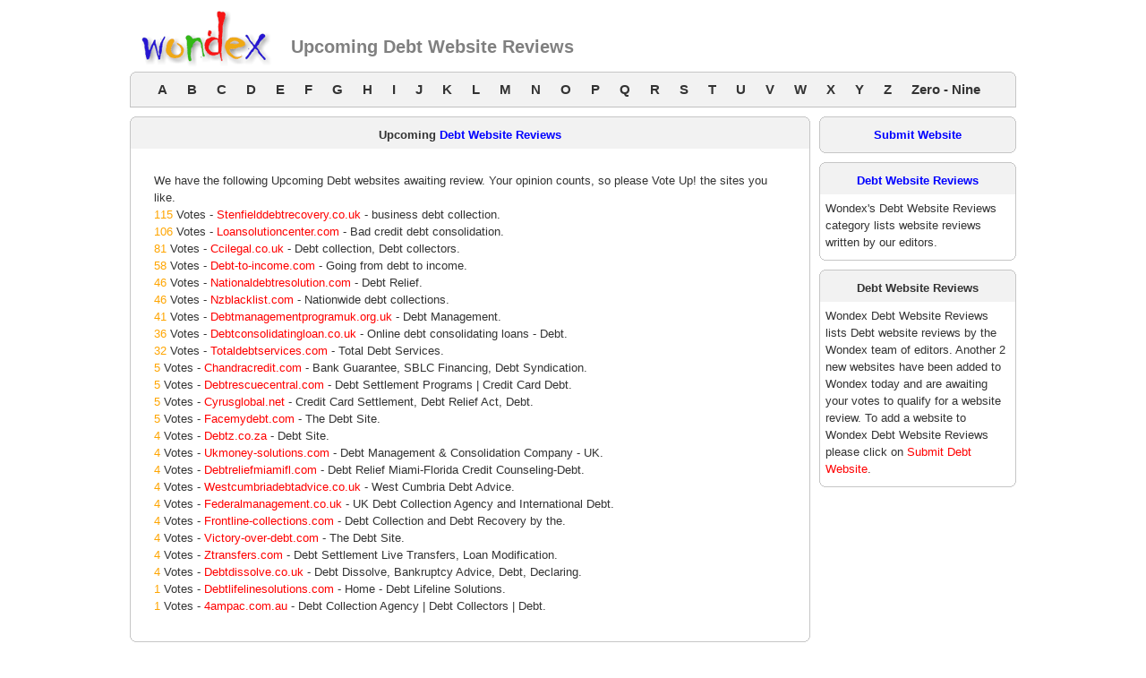

--- FILE ---
content_type: text/html
request_url: http://wondex.com/upcoming.php?c=1259
body_size: 10040
content:

<!DOCTYPE html PUBLIC "-//W3C//DTD XHTML 1.0 Strict//EN" "http://www.w3.org/TR/xhtml1/DTD/xhtml1-strict.dtd">
<html xmlns="http://www.w3.org/1999/xhtml">
<head>
<title>Upcoming Debt Website Reviews</title>
<meta http-equiv="Content-Type" content="text/html;charset=utf-8" />
<meta name="description" content="Upcoming Visit the Wondex index of Debt Website Reviews for Debt Website Reviews, links and resources." />
<meta name="keywords" content="Upcoming Debt Website Reviews" />
<meta name="robots" content="noindex, follow" />
<link rel="stylesheet" href="/main.css" type="text/css" media="screen" />
</head>

<body>
<div id="header">
<div id="headerwrap">
<a href="/"><img style="float:left; margin: 10px 10px 5px 10px;" src="/logo.gif" alt="logo" width="150" height="65" /></a>
<h1 class="logo" >Upcoming Debt Website Reviews</h1>
</div>

</div>
<div class="clear"></div>
 
<div id="container">

<b class="b1h"></b>
<b class="b2h"></b>
<b class="b3h"></b>
<b class="b4h"></b>
<div class="headm">
<div class="hr_menu">
<ul id="menu">
<li>
<a href="/A/" title="A">
A
</a>
</li>
<li>
<a href="/B/" title="B">
B
</a>
</li>
<li>
<a href="/C/" title="C">
C
</a>
</li>

<li>
<a href="/D/" title="D">
D
</a>
</li>
<li>
<a href="/E/" title="E">
E
</a>
</li>
<li>
<a href="/F/" title="F">
F
</a>
</li>
<li>
<a href="/G/" title="G">

G
</a>
</li>
<li>
<a href="/H/" title="H">
H
</a>
</li>
<li>
<a href="/I/" title="I">
I
</a>
</li>
<li>
<a href="/J/" title="J">
J
</a>

</li>
<li>
<a href="/K/" title="K">
K
</a>
</li>
<li>
<a href="/L/" title="L">
L
</a>
</li>
<li>
<a href="/M/" title="M">
M
</a>
</li>
<li>

<a href="/N/" title="N">
N
</a>
</li>
<li>
<a href="/O/" title="O">
O
</a>
</li>
<li>
<a href="/P/" title="P">
P
</a>
</li>
<li>
<a href="/Q/" title="Q">
Q

</a>
</li>
<li>
<a href="/R/" title="R">
R
</a>
</li>
<li>
<a href="/S/" title="S">
S
</a>
</li>
<li>
<a href="/T/" title="T">
T
</a>
</li>

<li>
<a href="/U/" title="U">
U
</a>
</li>
<li>
<a href="/V/" title="V">
V
</a>
</li>
<li>
<a href="/W/" title="W">
W
</a>
</li>
<li>
<a href="/X/" title="X">

X
</a>
</li>
<li>
<a href="/Y/" title="Y">
Y
</a>
</li>
<li>
<a href="/Z/" title="Z">
Z
</a>
</li>
<li>
<a href="/0-9/" title="Zero - Nine">
Zero - Nine
</a>

</li>
</ul>
<div class="clear"></div>

</div> 
</div>

<div style="border-bottom: 1px solid silver;"></div>

<div id="center">
<b class="b1h"></b>
<b class="b2h"></b>
<b class="b3h"></b>
<b class="b4h"></b>
<div class="headh"> 
Upcoming   
<a href="/D/Debt/">Debt Website Reviews</a> 
</div>
<div class="bodyh"> 
<div class="contentpad">

We have the following Upcoming Debt websites awaiting review. Your opinion counts, so please Vote Up! the sites you like. <br />


<span style="text-align: center; color: orange;">115</span> Votes - <a href="http://wondex.com/stenfielddebtrecovery.co.uk" class="link"  >Stenfielddebtrecovery.co.uk</a> - business debt collection.<br />


<span style="text-align: center; color: orange;">106</span> Votes - <a href="http://wondex.com/loansolutioncenter.com" class="link"  >Loansolutioncenter.com</a> - Bad credit debt consolidation.<br />


<span style="text-align: center; color: orange;">81</span> Votes - <a href="http://wondex.com/ccilegal.co.uk" class="link"  >Ccilegal.co.uk</a> - Debt collection, Debt collectors.<br />


<span style="text-align: center; color: orange;">58</span> Votes - <a href="http://wondex.com/debt-to-income.com" class="link"  >Debt-to-income.com</a> - Going from debt to income.<br />


<span style="text-align: center; color: orange;">46</span> Votes - <a href="http://wondex.com/nationaldebtresolution.com" class="link"  >Nationaldebtresolution.com</a> - Debt Relief.<br />


<span style="text-align: center; color: orange;">46</span> Votes - <a href="http://wondex.com/nzblacklist.com" class="link"  >Nzblacklist.com</a> - Nationwide debt collections.<br />


<span style="text-align: center; color: orange;">41</span> Votes - <a href="http://wondex.com/debtmanagementprogramuk.org.uk" class="link"  >Debtmanagementprogramuk.org.uk</a> - Debt Management.<br />


<span style="text-align: center; color: orange;">36</span> Votes - <a href="http://wondex.com/debtconsolidatingloan.co.uk" class="link"  >Debtconsolidatingloan.co.uk</a> - Online debt consolidating loans - Debt.<br />


<span style="text-align: center; color: orange;">32</span> Votes - <a href="http://wondex.com/totaldebtservices.com" class="link"  >Totaldebtservices.com</a> - Total Debt Services.<br />


<span style="text-align: center; color: orange;">5</span> Votes - <a href="http://wondex.com/chandracredit.com" class="link"  >Chandracredit.com</a> - Bank Guarantee, SBLC Financing, Debt Syndication.<br />


<span style="text-align: center; color: orange;">5</span> Votes - <a href="http://wondex.com/debtrescuecentral.com" class="link"  >Debtrescuecentral.com</a> - Debt Settlement Programs | Credit Card Debt.<br />


<span style="text-align: center; color: orange;">5</span> Votes - <a href="http://wondex.com/cyrusglobal.net" class="link"  >Cyrusglobal.net</a> - Credit Card Settlement, Debt Relief Act, Debt.<br />


<span style="text-align: center; color: orange;">5</span> Votes - <a href="http://wondex.com/facemydebt.com" class="link"  >Facemydebt.com</a> - The Debt Site.<br />


<span style="text-align: center; color: orange;">4</span> Votes - <a href="http://wondex.com/debtz.co.za" class="link"  >Debtz.co.za</a> - Debt Site.<br />


<span style="text-align: center; color: orange;">4</span> Votes - <a href="http://wondex.com/ukmoney-solutions.com" class="link"  >Ukmoney-solutions.com</a> - Debt Management &amp; Consolidation Company - UK.<br />


<span style="text-align: center; color: orange;">4</span> Votes - <a href="http://wondex.com/debtreliefmiamifl.com" class="link"  >Debtreliefmiamifl.com</a> - Debt Relief Miami-Florida Credit Counseling-Debt.<br />


<span style="text-align: center; color: orange;">4</span> Votes - <a href="http://wondex.com/westcumbriadebtadvice.co.uk" class="link"  >Westcumbriadebtadvice.co.uk</a> - West Cumbria Debt Advice.<br />


<span style="text-align: center; color: orange;">4</span> Votes - <a href="http://wondex.com/federalmanagement.co.uk" class="link"  >Federalmanagement.co.uk</a> - UK Debt Collection Agency and International Debt.<br />


<span style="text-align: center; color: orange;">4</span> Votes - <a href="http://wondex.com/frontline-collections.com" class="link"  >Frontline-collections.com</a> - Debt Collection and Debt Recovery by the.<br />


<span style="text-align: center; color: orange;">4</span> Votes - <a href="http://wondex.com/victory-over-debt.com" class="link"  >Victory-over-debt.com</a> - The Debt Site.<br />


<span style="text-align: center; color: orange;">4</span> Votes - <a href="http://wondex.com/ztransfers.com" class="link"  >Ztransfers.com</a> - Debt Settlement Live Transfers, Loan Modification.<br />


<span style="text-align: center; color: orange;">4</span> Votes - <a href="http://wondex.com/debtdissolve.co.uk" class="link"  >Debtdissolve.co.uk</a> - Debt Dissolve, Bankruptcy Advice, Debt, Declaring.<br />


<span style="text-align: center; color: orange;">1</span> Votes - <a href="http://wondex.com/debtlifelinesolutions.com" class="link"  >Debtlifelinesolutions.com</a> - Home - Debt Lifeline Solutions.<br />


<span style="text-align: center; color: orange;">1</span> Votes - <a href="http://wondex.com/4ampac.com.au" class="link"  >4ampac.com.au</a> - Debt Collection Agency | Debt Collectors | Debt.<br />

</div>


</div>
<b class="b4bh"></b>
<b class="b3bh"></b>
<b class="b2bh"></b>
<b class="b1h"></b>

</div>

<div id="rightside">


<b class="b1h"></b>
<b class="b2h"></b>
<b class="b3h"></b>
<b class="b4h"></b>
<div class="headh">
<a href="/submit.php" title="Submit a URL">Submit Website</a>
</div>
<b class="b4h"></b>
<b class="b3h"></b>
<b class="b2h"></b>
<b class="b1h"></b>

<div class="spacer"></div>





<b class="b1h"></b>
<b class="b2h"></b>
<b class="b3h"></b>
<b class="b4h"></b>
<div class="headh">
<a href="/D/Debt/" title="Debt Website Reviews">Debt Website Reviews</a>
</div>
<div class="bodyh">
Wondex's Debt Website Reviews category lists website reviews written by our editors. 
</div>
<b class="b4bh"></b>
<b class="b3bh"></b>
<b class="b2bh"></b>
<b class="b1h"></b>

<div class="spacer"></div>



 
<b class="b1h"></b>
<b class="b2h"></b>
<b class="b3h"></b>
<b class="b4h"></b>
<div class="headh">
Debt Website Reviews
</div>
<div class="bodyh">
Wondex Debt Website Reviews lists Debt website reviews by the Wondex team of editors. Another 
2 new websites have been added to Wondex today and are awaiting your votes to qualify for a website review. To add a website to Wondex Debt Website Reviews please click on <a href="/submit.php" title="Submit Debt website" >Submit Debt Website</a>.

</div>
<b class="b4bh"></b>
<b class="b3bh"></b>
<b class="b2bh"></b>
<b class="b1h"></b>

<div class="spacer"></div>


</div>

<div class="clear"></div>	

<div id="footer">

<p class="left-footer">

&copy; 2010 Wondex.com | <a href="/privacy.php">Privacy Policy</a> | <a href="/support.php" rel="nofollow">Support</a> 

</p>

<p class="right-footer">

( 0.01945 seconds )
Wondex <a href="http://wondex.com" title="Website Reviews" >Website Reviews</a> | <a href='http://www.robothumb.com'>Thumbnails by Robothumb</a>
</p>

</div>		

</div> <!-- end div#footer -->

<p style="text-align: center; ">
    <a href="http://validator.w3.org/check?uri=referer"><img
         src="http://www.w3.org/Icons/valid-xhtml10"
        alt="Valid XHTML 1.0 Strict" height="31" width="88" /></a>
</p>

<script type="text/javascript">
var gaJsHost = (("https:" == document.location.protocol) ? "https://ssl." : "http://www.");
document.write(unescape("%3Cscript src='" + gaJsHost + "google-analytics.com/ga.js' type='text/javascript'%3E%3C/script%3E"));
</script>
<script type="text/javascript">
try {
var pageTracker = _gat._getTracker("UA-859994-5");
pageTracker._trackPageview();
} catch(err) {}</script>

</body>
</html>


--- FILE ---
content_type: text/css
request_url: http://wondex.com/main.css
body_size: 3729
content:
:link,:visited {text-decoration:none; color: blue;}

h1,h2,h3,h4,h5,h6,pre,code {font-size:1em;font-weight:400;}

ul,ol,li,h1,h2,h3,h4,h5,h6,pre,form,body,html,p,blockquote,fieldset,input {margin:0; padding:0}

a img,:link img,:visited img {border:none}

body { font-family:arial, "lucida Grande", verdana, helvetica, sans-serif; font-size: 13px; line-height: 19px; color: #333333; }

.contentpad { padding: 20px;}

h2 { font-family:georgia; font-size:18px; color:#333333; line-height:20px; }

.bodybox { margin-top:20px; margin-bottom:20px; font-size:11px; line-height:18px; color:#555; border:1px dotted #ccc; background:#f9f9f9; padding:10px; text-align: center;}

.clear { clear:both;}

.spacer { height: 10px;}

.img  { margin-right: 15px; max-height: 100px; max-width: 100px; overflow: hidden;}

/* HEADER */

#header { height:25px; background: #fff; }

#headerwrap { position:relative; width:990px; max-width:990px; margin:0px auto; text-align:left; }

#header .logo{ position:absolute; top:43px; left:180px; color: grey; font-family:arial; font-weight:bold; font-size:20px; }

/* CONTAINER */

#container {width:990px; max-width:990px; margin:0px auto; text-align:left; }


/* LEFT SIDE */

#leftside {float:left; max-width:205px; padding-bottom:15px; width:205px;}


/* CENTER */

#center {float:left; max-width:760px; min-width:760px; margin-top: 10px; margin-right: 10px; width:760px;}


/* RIGHT SIDE */

#rightside {float:left; max-width:220px; min-width:220px; padding-bottom:15px; margin-top: 10px; width:220px;} 	


/* BOX */

.b1h, .b2h, .b3h, .b4h, .b2bh, .b3bh, .b4bh{font-size:1px; overflow:hidden; display:block;}

.b1h {height:1px; background:#c6c6c6; margin:0 5px;}

.b2h, .b2bh {height:1px; background:#fff; border-right:2px solid #c6c6c6; border-left:2px solid #c6c6c6; margin:0 3px;}

.b3h, .b3bh {height:1px; background:#fff; border-right:1px solid #c6c6c6; border-left:1px solid #c6c6c6; margin:0 2px;}

.b4h, .b4bh {height:2px; background:#fff; border-right:1px solid #c6c6c6; border-left:1px solid #c6c6c6; margin:0 1px;}

.b2h, .b3h, .b4h {background: #f2f2f2;}

.headh {background: #f2f2f2; border-right:1px solid #c6c6c6; border-left:1px solid #c6c6c6; color: #333333; padding: 6px; text-align: center; font-weight: bold;}	

.headm {background: #f2f2f2; border-right:1px solid #c6c6c6; border-left:1px solid #c6c6c6; color: #333333; padding: 6px; text-align: left; font-size: 15px; font-weight: bold;}	

.bodyh {background: #ffffff; border-right:1px solid #c6c6c6; border-left:1px solid #c6c6c6; padding: 6px; text-align: left; height:100%;}	

.bodyh a:link,  .bodyh a:visited { color: red; text-decoration:none; }

.bodyh a:hover { color:#333333; text-decoration:underline; }

/* FOOTER */

#footer { text-align:left; line-height:18px; font-size:12px; color:#333333; padding:10px 0 20px 0; }

#footer p.left-footer {text-align:left;float:left;width:450px;}

#footer p.right-footer {text-align:right;float:right;width:450px;}
	
#footer a:link, #footer a:visited { color:#333333;	text-decoration:underline; }

#footer a:hover { color:#000; text-decoration:underline; }

.hr_menu { width: 100%; margin: 0px 0px 5px 13px; }

#menu li { float: left; list-style: none; font: 15px Tahoma, Arial; }

#menu li a { display: block; padding: 0px 11px; color: #333333; text-decoration: none; width: auto; white-space: nowrap; font-weight: bold; }

#menu li a:hover { background: #ffffff; color: blue; margin: 0px; text-decoration:underline; }

.pagingLinks { margin-top: 20px; border-top: 1px solid silver; } 	

#submitdiv {float: left; color: green;}

.formwrap { margin: 10px; padding: 10px; background: #f2f2f2; border: 1px solid silver; }

.formlabel { width: 160px; text-align: right; }

.formalize { }
